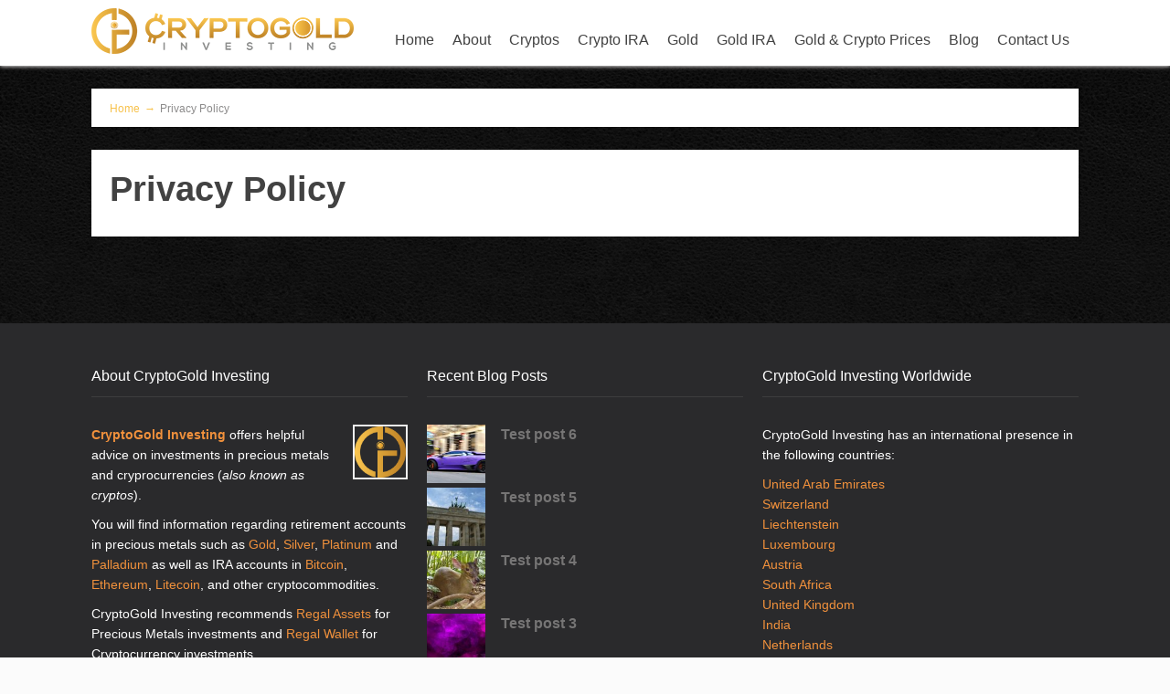

--- FILE ---
content_type: text/html; charset=UTF-8
request_url: https://www.cryptogoldinvesting.com/privacy-policy-2/
body_size: 10235
content:
<!DOCTYPE html>
<html lang="en-US" prefix="og: https://ogp.me/ns#">
<head>
		<!--[if lt IE 9]>
	<script src="https://www.cryptogoldinvesting.com/wp-content/themes/focusblog/js/html5/dist/html5shiv.js"></script>
	<script src="//css3-mediaqueries-js.googlecode.com/svn/trunk/css3-mediaqueries.js"></script>
	<![endif]-->
	<!--[if IE 8]>
	<link rel="stylesheet" type="text/css" href="https://www.cryptogoldinvesting.com/wp-content/themes/focusblog/css/ie8.css"/>
	<![endif]-->
	<!--[if IE 7]>
	<link rel="stylesheet" type="text/css" href="https://www.cryptogoldinvesting.com/wp-content/themes/focusblog/css/ie7.css"/>
	<![endif]-->
	<meta name="viewport" content="width=device-width, initial-scale=1.0"/>
	<meta charset="UTF-8">

	
				<style>img:is([sizes="auto" i], [sizes^="auto," i]) { contain-intrinsic-size: 3000px 1500px }</style>
	
<!-- Search Engine Optimization by Rank Math PRO - https://rankmath.com/ -->
<title>Privacy Policy - CryptoGold Investing</title>
<link crossorigin data-rocket-preconnect href="https://cryptogoldinvesting.b-cdn.net" rel="preconnect"><link rel="preload" data-rocket-preload as="image" href="https://cryptogoldinvesting.b-cdn.net/wp-content/uploads/2017/12/CryptoGold_Logo_1a.png" fetchpriority="high">
<meta name="robots" content="index, follow, max-snippet:-1, max-video-preview:-1, max-image-preview:large"/>
<link rel="canonical" href="https://www.cryptogoldinvesting.com/privacy-policy-2/" />
<meta property="og:locale" content="en_US" />
<meta property="og:type" content="article" />
<meta property="og:title" content="Privacy Policy - CryptoGold Investing" />
<meta property="og:url" content="https://www.cryptogoldinvesting.com/privacy-policy-2/" />
<meta property="og:site_name" content="CryptoGold Investing" />
<meta property="article:author" content="https://www.facebook.com/james.harkin.page/" />
<meta property="article:published_time" content="2017-12-21T18:21:12+00:00" />
<meta name="twitter:card" content="summary_large_image" />
<meta name="twitter:title" content="Privacy Policy - CryptoGold Investing" />
<meta name="twitter:creator" content="@JamesSHarkin" />
<meta name="twitter:label1" content="Time to read" />
<meta name="twitter:data1" content="Less than a minute" />
<script type="application/ld+json" class="rank-math-schema-pro">{"@context":"https://schema.org","@graph":[{"@type":["Person","Organization"],"@id":"https://www.cryptogoldinvesting.com/#person","name":"CryptoGold Investing"},{"@type":"WebSite","@id":"https://www.cryptogoldinvesting.com/#website","url":"https://www.cryptogoldinvesting.com","name":"CryptoGold Investing","publisher":{"@id":"https://www.cryptogoldinvesting.com/#person"},"inLanguage":"en-US"},{"@type":"WebPage","@id":"https://www.cryptogoldinvesting.com/privacy-policy-2/#webpage","url":"https://www.cryptogoldinvesting.com/privacy-policy-2/","name":"Privacy Policy - CryptoGold Investing","datePublished":"2017-12-21T18:21:12+00:00","dateModified":"2017-12-21T18:21:12+00:00","isPartOf":{"@id":"https://www.cryptogoldinvesting.com/#website"},"inLanguage":"en-US"},{"@type":"Person","@id":"https://www.cryptogoldinvesting.com/author/u0014/","name":"James Harkin","url":"https://www.cryptogoldinvesting.com/author/u0014/","image":{"@type":"ImageObject","@id":"https://secure.gravatar.com/avatar/94367272d6b88e928ba9b59aca6446faa737ea82e6963ba7cb8bedf09c63aa30?s=96&amp;d=mm&amp;r=g","url":"https://secure.gravatar.com/avatar/94367272d6b88e928ba9b59aca6446faa737ea82e6963ba7cb8bedf09c63aa30?s=96&amp;d=mm&amp;r=g","caption":"James Harkin","inLanguage":"en-US"},"sameAs":["http://www.jamesharkin.com/","https://www.facebook.com/james.harkin.page/","https://twitter.com/https://twitter.com/JamesSHarkin"]},{"@type":"Article","headline":"Privacy Policy - CryptoGold Investing","datePublished":"2017-12-21T18:21:12+00:00","dateModified":"2017-12-21T18:21:12+00:00","author":{"@id":"https://www.cryptogoldinvesting.com/author/u0014/","name":"James Harkin"},"publisher":{"@id":"https://www.cryptogoldinvesting.com/#person"},"name":"Privacy Policy - CryptoGold Investing","@id":"https://www.cryptogoldinvesting.com/privacy-policy-2/#richSnippet","isPartOf":{"@id":"https://www.cryptogoldinvesting.com/privacy-policy-2/#webpage"},"inLanguage":"en-US","mainEntityOfPage":{"@id":"https://www.cryptogoldinvesting.com/privacy-policy-2/#webpage"}}]}</script>
<!-- /Rank Math WordPress SEO plugin -->


<style id='wp-emoji-styles-inline-css' type='text/css'>

	img.wp-smiley, img.emoji {
		display: inline !important;
		border: none !important;
		box-shadow: none !important;
		height: 1em !important;
		width: 1em !important;
		margin: 0 0.07em !important;
		vertical-align: -0.1em !important;
		background: none !important;
		padding: 0 !important;
	}
</style>
<link rel='stylesheet' id='wp-block-library-css' href='https://cryptogoldinvesting.b-cdn.net/wp-includes/css/dist/block-library/style.min.css?ver=68b4a88e5fe1d4745fe9f6cc2551df8e' type='text/css' media='all' />
<style id='classic-theme-styles-inline-css' type='text/css'>
/*! This file is auto-generated */
.wp-block-button__link{color:#fff;background-color:#32373c;border-radius:9999px;box-shadow:none;text-decoration:none;padding:calc(.667em + 2px) calc(1.333em + 2px);font-size:1.125em}.wp-block-file__button{background:#32373c;color:#fff;text-decoration:none}
</style>
<style id='global-styles-inline-css' type='text/css'>
:root{--wp--preset--aspect-ratio--square: 1;--wp--preset--aspect-ratio--4-3: 4/3;--wp--preset--aspect-ratio--3-4: 3/4;--wp--preset--aspect-ratio--3-2: 3/2;--wp--preset--aspect-ratio--2-3: 2/3;--wp--preset--aspect-ratio--16-9: 16/9;--wp--preset--aspect-ratio--9-16: 9/16;--wp--preset--color--black: #000000;--wp--preset--color--cyan-bluish-gray: #abb8c3;--wp--preset--color--white: #ffffff;--wp--preset--color--pale-pink: #f78da7;--wp--preset--color--vivid-red: #cf2e2e;--wp--preset--color--luminous-vivid-orange: #ff6900;--wp--preset--color--luminous-vivid-amber: #fcb900;--wp--preset--color--light-green-cyan: #7bdcb5;--wp--preset--color--vivid-green-cyan: #00d084;--wp--preset--color--pale-cyan-blue: #8ed1fc;--wp--preset--color--vivid-cyan-blue: #0693e3;--wp--preset--color--vivid-purple: #9b51e0;--wp--preset--gradient--vivid-cyan-blue-to-vivid-purple: linear-gradient(135deg,rgba(6,147,227,1) 0%,rgb(155,81,224) 100%);--wp--preset--gradient--light-green-cyan-to-vivid-green-cyan: linear-gradient(135deg,rgb(122,220,180) 0%,rgb(0,208,130) 100%);--wp--preset--gradient--luminous-vivid-amber-to-luminous-vivid-orange: linear-gradient(135deg,rgba(252,185,0,1) 0%,rgba(255,105,0,1) 100%);--wp--preset--gradient--luminous-vivid-orange-to-vivid-red: linear-gradient(135deg,rgba(255,105,0,1) 0%,rgb(207,46,46) 100%);--wp--preset--gradient--very-light-gray-to-cyan-bluish-gray: linear-gradient(135deg,rgb(238,238,238) 0%,rgb(169,184,195) 100%);--wp--preset--gradient--cool-to-warm-spectrum: linear-gradient(135deg,rgb(74,234,220) 0%,rgb(151,120,209) 20%,rgb(207,42,186) 40%,rgb(238,44,130) 60%,rgb(251,105,98) 80%,rgb(254,248,76) 100%);--wp--preset--gradient--blush-light-purple: linear-gradient(135deg,rgb(255,206,236) 0%,rgb(152,150,240) 100%);--wp--preset--gradient--blush-bordeaux: linear-gradient(135deg,rgb(254,205,165) 0%,rgb(254,45,45) 50%,rgb(107,0,62) 100%);--wp--preset--gradient--luminous-dusk: linear-gradient(135deg,rgb(255,203,112) 0%,rgb(199,81,192) 50%,rgb(65,88,208) 100%);--wp--preset--gradient--pale-ocean: linear-gradient(135deg,rgb(255,245,203) 0%,rgb(182,227,212) 50%,rgb(51,167,181) 100%);--wp--preset--gradient--electric-grass: linear-gradient(135deg,rgb(202,248,128) 0%,rgb(113,206,126) 100%);--wp--preset--gradient--midnight: linear-gradient(135deg,rgb(2,3,129) 0%,rgb(40,116,252) 100%);--wp--preset--font-size--small: 13px;--wp--preset--font-size--medium: 20px;--wp--preset--font-size--large: 36px;--wp--preset--font-size--x-large: 42px;--wp--preset--spacing--20: 0.44rem;--wp--preset--spacing--30: 0.67rem;--wp--preset--spacing--40: 1rem;--wp--preset--spacing--50: 1.5rem;--wp--preset--spacing--60: 2.25rem;--wp--preset--spacing--70: 3.38rem;--wp--preset--spacing--80: 5.06rem;--wp--preset--shadow--natural: 6px 6px 9px rgba(0, 0, 0, 0.2);--wp--preset--shadow--deep: 12px 12px 50px rgba(0, 0, 0, 0.4);--wp--preset--shadow--sharp: 6px 6px 0px rgba(0, 0, 0, 0.2);--wp--preset--shadow--outlined: 6px 6px 0px -3px rgba(255, 255, 255, 1), 6px 6px rgba(0, 0, 0, 1);--wp--preset--shadow--crisp: 6px 6px 0px rgba(0, 0, 0, 1);}:where(.is-layout-flex){gap: 0.5em;}:where(.is-layout-grid){gap: 0.5em;}body .is-layout-flex{display: flex;}.is-layout-flex{flex-wrap: wrap;align-items: center;}.is-layout-flex > :is(*, div){margin: 0;}body .is-layout-grid{display: grid;}.is-layout-grid > :is(*, div){margin: 0;}:where(.wp-block-columns.is-layout-flex){gap: 2em;}:where(.wp-block-columns.is-layout-grid){gap: 2em;}:where(.wp-block-post-template.is-layout-flex){gap: 1.25em;}:where(.wp-block-post-template.is-layout-grid){gap: 1.25em;}.has-black-color{color: var(--wp--preset--color--black) !important;}.has-cyan-bluish-gray-color{color: var(--wp--preset--color--cyan-bluish-gray) !important;}.has-white-color{color: var(--wp--preset--color--white) !important;}.has-pale-pink-color{color: var(--wp--preset--color--pale-pink) !important;}.has-vivid-red-color{color: var(--wp--preset--color--vivid-red) !important;}.has-luminous-vivid-orange-color{color: var(--wp--preset--color--luminous-vivid-orange) !important;}.has-luminous-vivid-amber-color{color: var(--wp--preset--color--luminous-vivid-amber) !important;}.has-light-green-cyan-color{color: var(--wp--preset--color--light-green-cyan) !important;}.has-vivid-green-cyan-color{color: var(--wp--preset--color--vivid-green-cyan) !important;}.has-pale-cyan-blue-color{color: var(--wp--preset--color--pale-cyan-blue) !important;}.has-vivid-cyan-blue-color{color: var(--wp--preset--color--vivid-cyan-blue) !important;}.has-vivid-purple-color{color: var(--wp--preset--color--vivid-purple) !important;}.has-black-background-color{background-color: var(--wp--preset--color--black) !important;}.has-cyan-bluish-gray-background-color{background-color: var(--wp--preset--color--cyan-bluish-gray) !important;}.has-white-background-color{background-color: var(--wp--preset--color--white) !important;}.has-pale-pink-background-color{background-color: var(--wp--preset--color--pale-pink) !important;}.has-vivid-red-background-color{background-color: var(--wp--preset--color--vivid-red) !important;}.has-luminous-vivid-orange-background-color{background-color: var(--wp--preset--color--luminous-vivid-orange) !important;}.has-luminous-vivid-amber-background-color{background-color: var(--wp--preset--color--luminous-vivid-amber) !important;}.has-light-green-cyan-background-color{background-color: var(--wp--preset--color--light-green-cyan) !important;}.has-vivid-green-cyan-background-color{background-color: var(--wp--preset--color--vivid-green-cyan) !important;}.has-pale-cyan-blue-background-color{background-color: var(--wp--preset--color--pale-cyan-blue) !important;}.has-vivid-cyan-blue-background-color{background-color: var(--wp--preset--color--vivid-cyan-blue) !important;}.has-vivid-purple-background-color{background-color: var(--wp--preset--color--vivid-purple) !important;}.has-black-border-color{border-color: var(--wp--preset--color--black) !important;}.has-cyan-bluish-gray-border-color{border-color: var(--wp--preset--color--cyan-bluish-gray) !important;}.has-white-border-color{border-color: var(--wp--preset--color--white) !important;}.has-pale-pink-border-color{border-color: var(--wp--preset--color--pale-pink) !important;}.has-vivid-red-border-color{border-color: var(--wp--preset--color--vivid-red) !important;}.has-luminous-vivid-orange-border-color{border-color: var(--wp--preset--color--luminous-vivid-orange) !important;}.has-luminous-vivid-amber-border-color{border-color: var(--wp--preset--color--luminous-vivid-amber) !important;}.has-light-green-cyan-border-color{border-color: var(--wp--preset--color--light-green-cyan) !important;}.has-vivid-green-cyan-border-color{border-color: var(--wp--preset--color--vivid-green-cyan) !important;}.has-pale-cyan-blue-border-color{border-color: var(--wp--preset--color--pale-cyan-blue) !important;}.has-vivid-cyan-blue-border-color{border-color: var(--wp--preset--color--vivid-cyan-blue) !important;}.has-vivid-purple-border-color{border-color: var(--wp--preset--color--vivid-purple) !important;}.has-vivid-cyan-blue-to-vivid-purple-gradient-background{background: var(--wp--preset--gradient--vivid-cyan-blue-to-vivid-purple) !important;}.has-light-green-cyan-to-vivid-green-cyan-gradient-background{background: var(--wp--preset--gradient--light-green-cyan-to-vivid-green-cyan) !important;}.has-luminous-vivid-amber-to-luminous-vivid-orange-gradient-background{background: var(--wp--preset--gradient--luminous-vivid-amber-to-luminous-vivid-orange) !important;}.has-luminous-vivid-orange-to-vivid-red-gradient-background{background: var(--wp--preset--gradient--luminous-vivid-orange-to-vivid-red) !important;}.has-very-light-gray-to-cyan-bluish-gray-gradient-background{background: var(--wp--preset--gradient--very-light-gray-to-cyan-bluish-gray) !important;}.has-cool-to-warm-spectrum-gradient-background{background: var(--wp--preset--gradient--cool-to-warm-spectrum) !important;}.has-blush-light-purple-gradient-background{background: var(--wp--preset--gradient--blush-light-purple) !important;}.has-blush-bordeaux-gradient-background{background: var(--wp--preset--gradient--blush-bordeaux) !important;}.has-luminous-dusk-gradient-background{background: var(--wp--preset--gradient--luminous-dusk) !important;}.has-pale-ocean-gradient-background{background: var(--wp--preset--gradient--pale-ocean) !important;}.has-electric-grass-gradient-background{background: var(--wp--preset--gradient--electric-grass) !important;}.has-midnight-gradient-background{background: var(--wp--preset--gradient--midnight) !important;}.has-small-font-size{font-size: var(--wp--preset--font-size--small) !important;}.has-medium-font-size{font-size: var(--wp--preset--font-size--medium) !important;}.has-large-font-size{font-size: var(--wp--preset--font-size--large) !important;}.has-x-large-font-size{font-size: var(--wp--preset--font-size--x-large) !important;}
:where(.wp-block-post-template.is-layout-flex){gap: 1.25em;}:where(.wp-block-post-template.is-layout-grid){gap: 1.25em;}
:where(.wp-block-columns.is-layout-flex){gap: 2em;}:where(.wp-block-columns.is-layout-grid){gap: 2em;}
:root :where(.wp-block-pullquote){font-size: 1.5em;line-height: 1.6;}
</style>
<link rel='stylesheet' id='stencil-css' href='https://cryptogoldinvesting.b-cdn.net/wp-content/plugins/stencil/public/css/stencil-public.css?ver=1.14.9' type='text/css' media='all' />
<link rel='stylesheet' id='focusblog-style-css' href='https://cryptogoldinvesting.b-cdn.net/wp-content/themes/focusblog/style.css?ver=68b4a88e5fe1d4745fe9f6cc2551df8e' type='text/css' media='all' />
<link rel='stylesheet' id='thrive-reset-css' href='https://cryptogoldinvesting.b-cdn.net/wp-content/themes/focusblog/css/reset.css?ver=20120208' type='text/css' media='all' />
<link rel='stylesheet' id='thrive-main-style-css' href='https://cryptogoldinvesting.b-cdn.net/wp-content/themes/focusblog/css/main_orange.css?ver=5566' type='text/css' media='all' />
<style id='rocket-lazyload-inline-css' type='text/css'>
.rll-youtube-player{position:relative;padding-bottom:56.23%;height:0;overflow:hidden;max-width:100%;}.rll-youtube-player:focus-within{outline: 2px solid currentColor;outline-offset: 5px;}.rll-youtube-player iframe{position:absolute;top:0;left:0;width:100%;height:100%;z-index:100;background:0 0}.rll-youtube-player img{bottom:0;display:block;left:0;margin:auto;max-width:100%;width:100%;position:absolute;right:0;top:0;border:none;height:auto;-webkit-transition:.4s all;-moz-transition:.4s all;transition:.4s all}.rll-youtube-player img:hover{-webkit-filter:brightness(75%)}.rll-youtube-player .play{height:100%;width:100%;left:0;top:0;position:absolute;background:url(https://cryptogoldinvesting.b-cdn.net/wp-content/plugins/wp-rocket/assets/img/youtube.png) no-repeat center;background-color: transparent !important;cursor:pointer;border:none;}
</style>
<script type="text/javascript" src="https://cryptogoldinvesting.b-cdn.net/wp-includes/js/jquery/jquery.min.js" id="jquery-core-js"></script>
<script type="text/javascript" src="https://cryptogoldinvesting.b-cdn.net/wp-includes/js/jquery/jquery-migrate.min.js" id="jquery-migrate-js" data-rocket-defer defer></script>
<script type="text/javascript" src="https://cryptogoldinvesting.b-cdn.net/wp-content/plugins/stencil/public/js/stencil-public.js?ver=1.14.9" id="stencil-js" data-rocket-defer defer></script>
<script type="text/javascript" src="https://cryptogoldinvesting.b-cdn.net/wp-content/plugins/wplegalpages/js/jquery.cookie.js" id="jquery-cookie-js" data-rocket-defer defer></script>
<link rel="https://api.w.org/" href="https://www.cryptogoldinvesting.com/wp-json/" /><link rel="alternate" title="JSON" type="application/json" href="https://www.cryptogoldinvesting.com/wp-json/wp/v2/pages/79" /><link rel="EditURI" type="application/rsd+xml" title="RSD" href="https://www.cryptogoldinvesting.com/xmlrpc.php?rsd" />

<link rel='shortlink' href='https://www.cryptogoldinvesting.com/?p=79' />
<link rel="alternate" title="oEmbed (JSON)" type="application/json+oembed" href="https://www.cryptogoldinvesting.com/wp-json/oembed/1.0/embed?url=https%3A%2F%2Fwww.cryptogoldinvesting.com%2Fprivacy-policy-2%2F" />
<style type="text/css" id="tve_global_variables">:root{--tcb-background-author-image:url(https://cryptogoldinvesting.b-cdn.net/wp-content/plugins/thrive-visual-editor/editor/css/images/author_image.png);--tcb-background-user-image:url();--tcb-background-featured-image-thumbnail:url(https://cryptogoldinvesting.b-cdn.net/wp-content/plugins/thrive-visual-editor/editor/css/images/featured_image.png);}</style>            <style type="text/css">
       ul.legalfooter li{
        list-style:none;
        float:left;
        padding-right:20px;
       }
       .accept{
        display:none;
        border: 1px solid #000;
        background:#000;
        color:#fff;
        border-radius:3px;
        -moz-border-radius:3px;
        -webkit-border-radius:3px;
        padding:5px;
       }
            </style>
            		<style type="text/css">.wp-video-shortcode {
				max-width: 100% !important;
			}body { background:#; }.cnt .sAs .twr { background:#; }.cnt article h1.entry-title a { color:#424242; }.cnt article h2.entry-title a { color:#424242; }.bSe h1 { color:#424242; }.bSe h2 { color:#424242; }.bSe h3 { color:#424242; }.bSe h4 { color:#424242; }.bSe h5 { color:#424242; }.bSe h6 { color:#424242; }.cnt p { color:#424242; }.cnt .bSe article { color:#424242; }.cnt article h1 a, .tve-woocommerce .bSe .awr .entry-title, .tve-woocommerce .bSe .awr .page-title{font-family:Lato,sans-serif;}.bSe h1{font-family:Lato,sans-serif;}.bSe h2,.tve-woocommerce .bSe h2{font-family:Lato,sans-serif;}.bSe h3,.tve-woocommerce .bSe h3{font-family:Lato,sans-serif;}.bSe h4{font-family:Lato,sans-serif;}.bSe h5{font-family:Lato,sans-serif;}.bSe h6{font-family:Lato,sans-serif;}#text_logo{font-family:Lato,sans-serif;}.bSe h1 { text-transform:none; }.bSe h2 { text-transform:none; }.cnt, .bp-t, .tve-woocommerce .product p, .tve-woocommerce .products p{font-family:Open Sans,sans-serif;}article strong {font-weight: bold;}.bSe h1, .bSe .entry-title { font-size:38px; }.cnt { font-size:16px; }.thrivecb { font-size:16px; }.out { font-size:16px; }.aut p { font-size:16px; }.cnt p { line-height:1.6em; }.dhgh { line-height:1.6em; }.lhgh { line-height:1.6em; }.dhgh { font-size:16px; }.lhgh { font-size:16px; }.thrivecb { line-height:1.6em; }.cnt .cmt, .cnt .acm { background-color:#f7c24d; }.trg { border-color:#f7c24d transparent transparent; }.str { border-color: transparent #f7c24d transparent transparent; }.pgn a:hover, .pgn .dots a:hover { background-color:#f7c24d; }.brd ul li a { color:#f7c24d; }.bSe a { color:#f7c24d; }.bSe h1 { text-transform:none; }.bSe .faq h4{font-family:Open Sans,sans-serif;}article strong {font-weight: bold;}body { background-image:url('https://cryptogoldinvesting.b-cdn.net/wp-content/themes/focusblog/images/patterns/dark_leather.png'); }header ul.menu > li > a { color:#424242; }header ul.menu > li > a:hover { color:#f7c24d; }header ul.menu > li.h-cta > a { color:#FFFFFF!important; }header ul.menu > li.h-cta >a  { background:#f7c24d; }header ul.menu > li.h-cta >a  { border-color:#f7c24d; }header ul.menu > li.h-cta:hover > a { color:#f7c24d!important; }header ul.menu > li.h-cta > a:hover { background:transparent; }header nav > ul > li.current_page_item > a:hover { color:#f7c24d; }header nav > ul > li > a:active { color:#f7c24d; }header #logo > a > img { max-width:287px; }</style>
		<style type="text/css">.recentcomments a{display:inline !important;padding:0 !important;margin:0 !important;}</style><style type="text/css" id="thrive-default-styles"></style><noscript><style id="rocket-lazyload-nojs-css">.rll-youtube-player, [data-lazy-src]{display:none !important;}</style></noscript>		<meta name="generator" content="WP Rocket 3.20.0.2" data-wpr-features="wpr_defer_js wpr_lazyload_images wpr_lazyload_iframes wpr_preconnect_external_domains wpr_oci wpr_cdn wpr_desktop" /></head>
<body class="wp-singular page-template-default page page-id-79 custom-background wp-theme-focusblog">

<div  class="flex-cnt">
	<div  id="floating_menu"  data-float='float-fixed'>
						<header  class="" style="">
									<div  class="wrp side_logo" id="head_wrp">
				<div  class="h-i">
												<div  id="logo" class="lg left">
								<a href="https://www.cryptogoldinvesting.com/">
									<img fetchpriority="high" src="https://cryptogoldinvesting.b-cdn.net/wp-content/uploads/2017/12/CryptoGold_Logo_1a.png"
									     alt="CryptoGold Investing"/>
								</a>
							</div>
												<span class="hmn left"></span>
					<div  id="nav_right" class="mhl">
																									<nav class="right"><ul id="menu-main-menu" class="menu"><li  id="menu-item-48" class="menu-item menu-item-type-post_type menu-item-object-page menu-item-home toplvl"><a  href="https://www.cryptogoldinvesting.com/">Home</a></li>
<li  id="menu-item-66" class="menu-item menu-item-type-post_type menu-item-object-page toplvl"><a  href="https://www.cryptogoldinvesting.com/about/">About</a></li>
<li  id="menu-item-73" class="menu-item menu-item-type-post_type menu-item-object-page menu-item-has-children toplvl dropdown"><a  href="https://www.cryptogoldinvesting.com/cryptos/">Cryptos</a><ul class="sub-menu">	<li  id="menu-item-128" class="menu-item menu-item-type-post_type menu-item-object-page"><a  href="https://www.cryptogoldinvesting.com/why-invest-in-cryptos/" class=" colch ">Why Invest In Cryptos?</a></li>
	<li  id="menu-item-230" class="menu-item menu-item-type-post_type menu-item-object-page"><a  href="https://www.cryptogoldinvesting.com/the-future-of-cryptocurrency/" class=" colch ">The Future of Cryptocurrency</a></li>
	<li  id="menu-item-240" class="menu-item menu-item-type-post_type menu-item-object-page"><a  href="https://www.cryptogoldinvesting.com/cryptos/useful-resources/" class=" colch ">Useful Resources</a></li>
	<li  id="menu-item-250" class="menu-item menu-item-type-custom menu-item-object-custom"><a  href="https://regalcryptos.com?id=1832" class=" colch ">Buy Cryptocurrencies Now</a></li>
</ul></li>
<li  id="menu-item-117" class="menu-item menu-item-type-post_type menu-item-object-page menu-item-has-children toplvl dropdown"><a  href="https://www.cryptogoldinvesting.com/crypto-ira/">Crypto IRA</a><ul class="sub-menu">	<li  id="menu-item-141" class="menu-item menu-item-type-post_type menu-item-object-page"><a  href="https://www.cryptogoldinvesting.com/what-is-a-crypto-ira/" class=" colch ">What Is A Crypto IRA?</a></li>
	<li  id="menu-item-246" class="menu-item menu-item-type-post_type menu-item-object-page"><a  href="https://www.cryptogoldinvesting.com/cryptos-currently-accepted-in-ira/" class=" colch ">Cryptos Currently Accepted In IRA</a></li>
	<li  id="menu-item-231" class="menu-item menu-item-type-custom menu-item-object-custom"><a  href="https://regalwallet.com/create-bitcoin-ira-account?id=1832" class=" colch ">Open A Crypto IRA With Regal Wallet</a></li>
</ul></li>
<li  id="menu-item-71" class="menu-item menu-item-type-post_type menu-item-object-page menu-item-has-children toplvl dropdown"><a  href="https://www.cryptogoldinvesting.com/gold/">Gold</a><ul class="sub-menu">	<li  id="menu-item-133" class="menu-item menu-item-type-post_type menu-item-object-page"><a  href="https://www.cryptogoldinvesting.com/why-invest-in-gold/" class=" colch ">Why Invest In Gold?</a></li>
	<li  id="menu-item-234" class="menu-item menu-item-type-post_type menu-item-object-page"><a  href="https://www.cryptogoldinvesting.com/the-future-of-gold-precious-metals/" class=" colch ">The Future of Gold &#038; Precious Metals</a></li>
	<li  id="menu-item-241" class="menu-item menu-item-type-post_type menu-item-object-page"><a  href="https://www.cryptogoldinvesting.com/gold/useful-resources/" class=" colch ">Useful Resources</a></li>
	<li  id="menu-item-249" class="menu-item menu-item-type-custom menu-item-object-custom"><a  href="https://www.regalassets.com?id=1832" class=" colch ">Buy Gold Now</a></li>
</ul></li>
<li  id="menu-item-118" class="menu-item menu-item-type-post_type menu-item-object-page menu-item-has-children toplvl dropdown"><a  href="https://www.cryptogoldinvesting.com/gold-ira/">Gold IRA</a><ul class="sub-menu">	<li  id="menu-item-138" class="menu-item menu-item-type-post_type menu-item-object-page"><a  href="https://www.cryptogoldinvesting.com/what-is-a-gold-ira/" class=" colch ">What Is A Gold IRA?</a></li>
	<li  id="menu-item-224" class="menu-item menu-item-type-post_type menu-item-object-page"><a  href="https://www.cryptogoldinvesting.com/ira-approved-metals/" class=" colch ">IRA Approved Metals</a></li>
	<li  id="menu-item-232" class="menu-item menu-item-type-custom menu-item-object-custom"><a  href="https://www.regalassets.com/account-setup?id=1832" class=" colch ">Open A Gold IRA With Regal Assets</a></li>
</ul></li>
<li  id="menu-item-69" class="menu-item menu-item-type-post_type menu-item-object-page menu-item-has-children toplvl dropdown has-extended col-no-2 has-heading "><a  href="https://www.cryptogoldinvesting.com/gold-crypto-prices/">Gold &#038; Crypto Prices</a><ul class="sub-menu">	<li  id="menu-item-155" class="menu-item menu-item-type-post_type menu-item-object-page menu-item-has-children arl"><a  href="https://www.cryptogoldinvesting.com/precious-metals-prices/" class=" colch ">Precious Metals Prices</a><ul class="sub-menu">		<li  id="menu-item-154" class="menu-item menu-item-type-post_type menu-item-object-page"><a  href="https://www.cryptogoldinvesting.com/gold-prices/">Gold Prices</a></li>
		<li  id="menu-item-153" class="menu-item menu-item-type-post_type menu-item-object-page"><a  href="https://www.cryptogoldinvesting.com/silver-prices/">Silver Prices</a></li>
		<li  id="menu-item-156" class="menu-item menu-item-type-post_type menu-item-object-page"><a  href="https://www.cryptogoldinvesting.com/platinum-prices/">Platinum Prices</a></li>
		<li  id="menu-item-152" class="menu-item menu-item-type-post_type menu-item-object-page"><a  href="https://www.cryptogoldinvesting.com/palladium-prices/">Palladium Prices</a></li>
</ul></li>
	<li  id="menu-item-218" class="menu-item menu-item-type-post_type menu-item-object-page menu-item-has-children arl"><a  href="https://www.cryptogoldinvesting.com/cryptocurrency-prices/" class=" colch ">Cryptocurrency Prices</a><ul class="sub-menu">		<li  id="menu-item-222" class="menu-item menu-item-type-post_type menu-item-object-page"><a  href="https://www.cryptogoldinvesting.com/cryptocurrency-prices/bitcoin/">Bitcoin</a></li>
		<li  id="menu-item-221" class="menu-item menu-item-type-post_type menu-item-object-page"><a  href="https://www.cryptogoldinvesting.com/cryptocurrency-prices/ethereum/">Ethereum</a></li>
		<li  id="menu-item-220" class="menu-item menu-item-type-post_type menu-item-object-page"><a  href="https://www.cryptogoldinvesting.com/cryptocurrency-prices/litecoin/">Litecoin</a></li>
		<li  id="menu-item-219" class="menu-item menu-item-type-post_type menu-item-object-page"><a  href="https://www.cryptogoldinvesting.com/cryptocurrency-prices/other-cryptos/">Other Cryptos</a></li>
</ul></li>
</ul></li>
<li  id="menu-item-70" class="menu-item menu-item-type-post_type menu-item-object-page toplvl"><a  href="https://www.cryptogoldinvesting.com/blog/">Blog</a></li>
<li  id="menu-item-56" class="menu-item menu-item-type-post_type menu-item-object-page toplvl"><a  href="https://www.cryptogoldinvesting.com/contact-us/">Contact Us</a></li>
</ul></nav>							<!-- Cart Dropdown -->
												<div  class="clear"></div>
					</div>
										<div  class="clear"></div>
				</div>
			</div>
					</header>
			</div>
			<div  class="wrp cnt">
		
					<div  class="spr"></div>
	
	<section  class="brd">
		<div  class="wrp bwr">
							<ul>
					<li class="home" itemprop="itemListElement" itemtype="https://schema.org/ListItem" itemscope><a href="https://www.cryptogoldinvesting.com/" itemprop="item"><span itemprop="name">Home<span class="thrive-breadcrumb-separator"> &#8594;</span></span></a><meta content="1" itemprop="position"></meta></li><li class="no-link" itemprop="itemListElement" itemtype="https://schema.org/ListItem" itemscope><span itemprop="name">Privacy Policy</span><meta content="2" itemprop="position"></meta></li>				</ul>
					</div>
	</section>
				<div  class="spr"></div>
	<section  class="bSe fullWidth">

		
			
				
				<article >
		<div  class="awr">
		<a class="cmt acm" href="https://www.cryptogoldinvesting.com/privacy-policy-2/#comments"
		   style='display:none;'>
			0 <span class="trg"></span>
		</a>
		
		
					<h1 class="entry-title">Privacy Policy</h1>
		
		
								<div  class="clear"></div>
			</div>
		</article>


<div  class="spr"></div>
				
				
			
		
	</section>

	<div  class="clear"></div>
	</div>
</div>
<div  class="clear"></div>
<footer >
		<div  class="wrp cnt">
		<section  class="ftw">
							<div  class="colm oth ">
					
		<section  class="wat" id="widget_thrive_author-2">
			<div  class="scn">
				<div  class="awr">
					<div  class="twr">
													<p class="upp ttl">About CryptoGold Investing</p>
											</div>
					<div  class="author-image">
													<img src="https://cryptogoldinvesting.b-cdn.net/wp-content/uploads/2017/12/logo.png" alt="" title="" class="avatar"/>
											</div>
					<p><strong><a href="https://www.cryptogoldinvesting.com/">CryptoGold Investing</a></strong> offers helpful advice on investments in precious metals and cryprocurrencies (<em>also known as cryptos</em>).</p>
<p>You will find information regarding retirement accounts in precious metals such as <a href="https://www.cryptogoldinvesting.com/precious-metals/gold/">Gold</a>, <a href="https://www.cryptogoldinvesting.com/precious-metals/silver/">Silver</a>, <a href="https://www.cryptogoldinvesting.com/precious-metals/platinum/">Platinum</a> and <a href="https://www.cryptogoldinvesting.com/precious-metals/palladium/">Palladium</a> as well as IRA accounts in <a href="https://www.cryptogoldinvesting.com/cryptos/bitcoin/">Bitcoin</a>, <a href="https://www.cryptogoldinvesting.com/cryptos/ethereum/">Ethereum</a>, <a href="https://www.cryptogoldinvesting.com/cryptos/litecoin/">Litecoin</a>, and other cryptocommodities.</p>
<p>CryptoGold Investing recommends <a href="https://regalassets.com/a/1832">Regal Assets</a> for Precious Metals investments and <a href="https://regalwallet.com/a/1832">Regal Wallet</a> for Cryptocurrency investments.</p>
					<div  class="clear"></div>
				</div>
			</div>
		</section>
						</div>
							<div  class="colm oth ">
					
		<section  class="rw" id="widget_thrive_related-2">

																	<p class="upp ttl">Recent Blog Posts</p>
									
															<div  class="pps clearfix">
							<div  class="left tim">
																											<div  class="wti"
										     style="background-image: url('https://cryptogoldinvesting.b-cdn.net/wp-content/uploads/2017/12/post6-150x113.jpg')"></div>
																								</div>
							<div  class="left txt">
								<a href="https://www.cryptogoldinvesting.com/test-post-6-2/">Test post 6</a>
							</div>
													</div>
											<div  class="pps clearfix">
							<div  class="left tim">
																											<div  class="wti"
										     style="background-image: url('https://cryptogoldinvesting.b-cdn.net/wp-content/uploads/2017/12/post5-150x113.jpg')"></div>
																								</div>
							<div  class="left txt">
								<a href="https://www.cryptogoldinvesting.com/test-post-5-2/">Test post 5</a>
							</div>
													</div>
											<div  class="pps clearfix">
							<div  class="left tim">
																											<div  class="wti"
										     style="background-image: url('https://cryptogoldinvesting.b-cdn.net/wp-content/uploads/2017/12/post4-150x113.jpg')"></div>
																								</div>
							<div  class="left txt">
								<a href="https://www.cryptogoldinvesting.com/test-post-4-2/">Test post 4</a>
							</div>
													</div>
											<div  class="pps clearfix">
							<div  class="left tim">
																											<div  class="wti"
										     style="background-image: url('https://cryptogoldinvesting.b-cdn.net/wp-content/uploads/2017/12/post3-150x113.jpg')"></div>
																								</div>
							<div  class="left txt">
								<a href="https://www.cryptogoldinvesting.com/test-post-3-2/">Test post 3</a>
							</div>
													</div>
									
				<div  class="clear"></div>
						</section>
						</div>
							<div  class="colm oth lst">
					
		<section  class="wat" id="widget_thrive_text-2">
			<div  class="scn">
				<div  class="awr">
					<div  class="twr">
													<p class="upp ttl">CryptoGold Investing Worldwide</p>
											</div>
					<p>CryptoGold Investing has an international presence in the following countries:</p>
<p><a href="https://www.cryptogoldinvesting.ae" target="_blank">United Arab Emirates</a><br />
  <a href="https://www.cryptogoldinvesting.ch" target="_blank">Switzerland</a><br />
  <a href="https://www.cryptogoldinvesting.li" target="_blank">Liechtenstein</a><br />
<a href="https://www.cryptogoldinvesting.lu" target="_blank">Luxembourg<br />
</a><a href="https://www.cryptogoldinvesting.at" target="_blank">  Austria</a><br />
  <a href="https://www.cryptogoldinvesting.co.za" target="_blank">South Africa</a><br />
  <a href="https://www.cryptogoldinvesting.co.uk" target="_blank">United Kingdom</a><br />
  <a href="https://www.cryptogoldinvesting.co.in" target="_blank">India</a><br />
<a href="https://www.cryptogoldinvesting.nl" target="_blank">Netherlands</a></p>
					<div  class="clear"></div>
				</div>
			</div>
		</section>
						</div>
					</section>

		<div  class="clear"></div>
					<section  class="copyright">
				<div  class="menu-footer-menu-container"><ul id="menu-footer-menu" class="footer_menu"><li id="menu-item-93" class="menu-item menu-item-type-custom menu-item-object-custom menu-item-93"><a href="https://www.cryptogoldinvesting.com/rss/">RSS</a></li>
<li id="menu-item-92" class="menu-item menu-item-type-post_type menu-item-object-page menu-item-92"><a href="https://www.cryptogoldinvesting.com/sitemap/">Sitemap</a></li>
<li id="menu-item-89" class="menu-item menu-item-type-post_type menu-item-object-page menu-item-89"><a href="https://www.cryptogoldinvesting.com/legal-disclaimer/">Legal Disclaimer</a></li>
<li id="menu-item-90" class="menu-item menu-item-type-post_type menu-item-object-page current-menu-item page_item page-item-79 current_page_item menu-item-90"><a href="https://www.cryptogoldinvesting.com/privacy-policy-2/" aria-current="page">Privacy Policy</a></li>
<li id="menu-item-88" class="menu-item menu-item-type-post_type menu-item-object-page menu-item-88"><a href="https://www.cryptogoldinvesting.com/compensation-disclosure/">Compensation Disclosure</a></li>
</ul></div>			</section>
				<p class="credits">
							Copyright © 2026 by CryptoGold Investing. 								</p>

	</div>
	</footer>

<script type="speculationrules">
{"prefetch":[{"source":"document","where":{"and":[{"href_matches":"\/*"},{"not":{"href_matches":["\/wp-*.php","\/wp-admin\/*","\/wp-content\/uploads\/*","\/wp-content\/*","\/wp-content\/plugins\/*","\/wp-content\/themes\/focusblog\/*","\/*\\?(.+)"]}},{"not":{"selector_matches":"a[rel~=\"nofollow\"]"}},{"not":{"selector_matches":".no-prefetch, .no-prefetch a"}}]},"eagerness":"conservative"}]}
</script>
<script type='text/javascript'>( $ => {
	/**
	 * Displays toast message from storage, it is used when the user is redirected after login
	 */
	if ( window.sessionStorage ) {
		$( window ).on( 'tcb_after_dom_ready', () => {
			const message = sessionStorage.getItem( 'tcb_toast_message' );

			if ( message ) {
				tcbToast( sessionStorage.getItem( 'tcb_toast_message' ), false );
				sessionStorage.removeItem( 'tcb_toast_message' );
			}
		} );
	}

	/**
	 * Displays toast message
	 *
	 * @param {string}   message  - message to display
	 * @param {Boolean}  error    - whether the message is an error or not
	 * @param {Function} callback - callback function to be called after the message is closed
	 */
	function tcbToast( message, error, callback ) {
		/* Also allow "message" objects */
		if ( typeof message !== 'string' ) {
			message = message.message || message.error || message.success;
		}
		if ( ! error ) {
			error = false;
		}
		TCB_Front.notificationElement.toggle( message, error ? 'error' : 'success', callback );
	}
} )( typeof ThriveGlobal === 'undefined' ? jQuery : ThriveGlobal.$j );
</script>		<style>
			:root {
				-webkit-user-select: none;
				-webkit-touch-callout: none;
				-ms-user-select: none;
				-moz-user-select: none;
				user-select: none;
			}
		</style>
		<script type="text/javascript">
			/*<![CDATA[*/
			document.oncontextmenu = function(event) {
				if (event.target.tagName != 'INPUT' && event.target.tagName != 'TEXTAREA') {
					event.preventDefault();
				}
			};
			document.ondragstart = function() {
				if (event.target.tagName != 'INPUT' && event.target.tagName != 'TEXTAREA') {
					event.preventDefault();
				}
			};
			/*]]>*/
		</script>
		<style type="text/css" id="tve_notification_styles"></style>
<div  class="tvd-toast tve-fe-message" style="display: none">
	<div  class="tve-toast-message tve-success-message">
		<div  class="tve-toast-icon-container">
			<span class="tve_tick thrv-svg-icon"></span>
		</div>
		<div  class="tve-toast-message-container"></div>
	</div>
</div><script type="text/javascript" id="thrive-main-script-js-extra">
/* <![CDATA[ */
var ThriveApp = {"ajax_url":"https:\/\/www.cryptogoldinvesting.com\/wp-admin\/admin-ajax.php","lazy_load_comments":"1","comments_loaded":"0","theme_uri":"https:\/\/www.cryptogoldinvesting.com\/wp-content\/themes\/focusblog","translations":{"ProductDetails":"Product Details"}};
/* ]]> */
</script>
<script type="text/javascript" src="https://cryptogoldinvesting.b-cdn.net/wp-content/themes/focusblog/js/script.min.js?ver=68b4a88e5fe1d4745fe9f6cc2551df8e" id="thrive-main-script-js" data-rocket-defer defer></script>
<script type="text/javascript" id="tve-dash-frontend-js-extra">
/* <![CDATA[ */
var tve_dash_front = {"ajaxurl":"https:\/\/www.cryptogoldinvesting.com\/wp-admin\/admin-ajax.php","force_ajax_send":"1","is_crawler":"","recaptcha":[],"turnstile":[],"post_id":"79"};
/* ]]> */
</script>
<script type="text/javascript" src="https://cryptogoldinvesting.b-cdn.net/wp-content/plugins/thrive-visual-editor/thrive-dashboard/js/dist/frontend.min.js?ver=10.8.1" id="tve-dash-frontend-js" data-rocket-defer defer></script>
<script type="text/javascript">var tcb_current_post_lists=JSON.parse('[]'); var tcb_post_lists=tcb_post_lists?[...tcb_post_lists,...tcb_current_post_lists]:tcb_current_post_lists;</script><script type="text/javascript">/*<![CDATA[*/if ( !window.TL_Const ) {var TL_Const={"security":"f3fee2b173","ajax_url":"https:\/\/www.cryptogoldinvesting.com\/wp-admin\/admin-ajax.php","forms":[],"action_conversion":"tve_leads_ajax_conversion","action_impression":"tve_leads_ajax_impression","ajax_load":0,"custom_post_data":[],"current_screen":{"screen_type":3,"screen_id":79},"ignored_fields":["email","_captcha_size","_captcha_theme","_captcha_type","_submit_option","_use_captcha","g-recaptcha-response","__tcb_lg_fc","__tcb_lg_msg","_state","_form_type","_error_message_option","_back_url","_submit_option","url","_asset_group","_asset_option","mailchimp_optin","tcb_token","tve_labels","tve_mapping","_api_custom_fields","_sendParams","_autofill"]};} else { window.TL_Front && TL_Front.extendConst && TL_Front.extendConst({"security":"f3fee2b173","ajax_url":"https:\/\/www.cryptogoldinvesting.com\/wp-admin\/admin-ajax.php","forms":[],"action_conversion":"tve_leads_ajax_conversion","action_impression":"tve_leads_ajax_impression","ajax_load":0,"custom_post_data":[],"current_screen":{"screen_type":3,"screen_id":79},"ignored_fields":["email","_captcha_size","_captcha_theme","_captcha_type","_submit_option","_use_captcha","g-recaptcha-response","__tcb_lg_fc","__tcb_lg_msg","_state","_form_type","_error_message_option","_back_url","_submit_option","url","_asset_group","_asset_option","mailchimp_optin","tcb_token","tve_labels","tve_mapping","_api_custom_fields","_sendParams","_autofill"]})} /*]]> */</script><script>window.lazyLoadOptions=[{elements_selector:"img[data-lazy-src],.rocket-lazyload,iframe[data-lazy-src]",data_src:"lazy-src",data_srcset:"lazy-srcset",data_sizes:"lazy-sizes",class_loading:"lazyloading",class_loaded:"lazyloaded",threshold:300,callback_loaded:function(element){if(element.tagName==="IFRAME"&&element.dataset.rocketLazyload=="fitvidscompatible"){if(element.classList.contains("lazyloaded")){if(typeof window.jQuery!="undefined"){if(jQuery.fn.fitVids){jQuery(element).parent().fitVids()}}}}}},{elements_selector:".rocket-lazyload",data_src:"lazy-src",data_srcset:"lazy-srcset",data_sizes:"lazy-sizes",class_loading:"lazyloading",class_loaded:"lazyloaded",threshold:300,}];window.addEventListener('LazyLoad::Initialized',function(e){var lazyLoadInstance=e.detail.instance;if(window.MutationObserver){var observer=new MutationObserver(function(mutations){var image_count=0;var iframe_count=0;var rocketlazy_count=0;mutations.forEach(function(mutation){for(var i=0;i<mutation.addedNodes.length;i++){if(typeof mutation.addedNodes[i].getElementsByTagName!=='function'){continue}
if(typeof mutation.addedNodes[i].getElementsByClassName!=='function'){continue}
images=mutation.addedNodes[i].getElementsByTagName('img');is_image=mutation.addedNodes[i].tagName=="IMG";iframes=mutation.addedNodes[i].getElementsByTagName('iframe');is_iframe=mutation.addedNodes[i].tagName=="IFRAME";rocket_lazy=mutation.addedNodes[i].getElementsByClassName('rocket-lazyload');image_count+=images.length;iframe_count+=iframes.length;rocketlazy_count+=rocket_lazy.length;if(is_image){image_count+=1}
if(is_iframe){iframe_count+=1}}});if(image_count>0||iframe_count>0||rocketlazy_count>0){lazyLoadInstance.update()}});var b=document.getElementsByTagName("body")[0];var config={childList:!0,subtree:!0};observer.observe(b,config)}},!1)</script><script data-no-minify="1" async src="https://cryptogoldinvesting.b-cdn.net/wp-content/plugins/wp-rocket/assets/js/lazyload/17.8.3/lazyload.min.js"></script><script>function lazyLoadThumb(e,alt,l){var t='<img data-lazy-src="https://i.ytimg.com/vi/ID/hqdefault.jpg" alt="" width="480" height="360"><noscript><img src="https://i.ytimg.com/vi/ID/hqdefault.jpg" alt="" width="480" height="360"></noscript>',a='<button class="play" aria-label="Play Youtube video"></button>';if(l){t=t.replace('data-lazy-','');t=t.replace('loading="lazy"','');t=t.replace(/<noscript>.*?<\/noscript>/g,'');}t=t.replace('alt=""','alt="'+alt+'"');return t.replace("ID",e)+a}function lazyLoadYoutubeIframe(){var e=document.createElement("iframe"),t="ID?autoplay=1";t+=0===this.parentNode.dataset.query.length?"":"&"+this.parentNode.dataset.query;e.setAttribute("src",t.replace("ID",this.parentNode.dataset.src)),e.setAttribute("frameborder","0"),e.setAttribute("allowfullscreen","1"),e.setAttribute("allow","accelerometer; autoplay; encrypted-media; gyroscope; picture-in-picture"),this.parentNode.parentNode.replaceChild(e,this.parentNode)}document.addEventListener("DOMContentLoaded",function(){var exclusions=[];var e,t,p,u,l,a=document.getElementsByClassName("rll-youtube-player");for(t=0;t<a.length;t++)(e=document.createElement("div")),(u='https://i.ytimg.com/vi/ID/hqdefault.jpg'),(u=u.replace('ID',a[t].dataset.id)),(l=exclusions.some(exclusion=>u.includes(exclusion))),e.setAttribute("data-id",a[t].dataset.id),e.setAttribute("data-query",a[t].dataset.query),e.setAttribute("data-src",a[t].dataset.src),(e.innerHTML=lazyLoadThumb(a[t].dataset.id,a[t].dataset.alt,l)),a[t].appendChild(e),(p=e.querySelector(".play")),(p.onclick=lazyLoadYoutubeIframe)});</script></body>
</html>
<!-- This website is like a Rocket, isn't it? Performance optimized by WP Rocket. Learn more: https://wp-rocket.me - Debug: cached@1769432588 -->